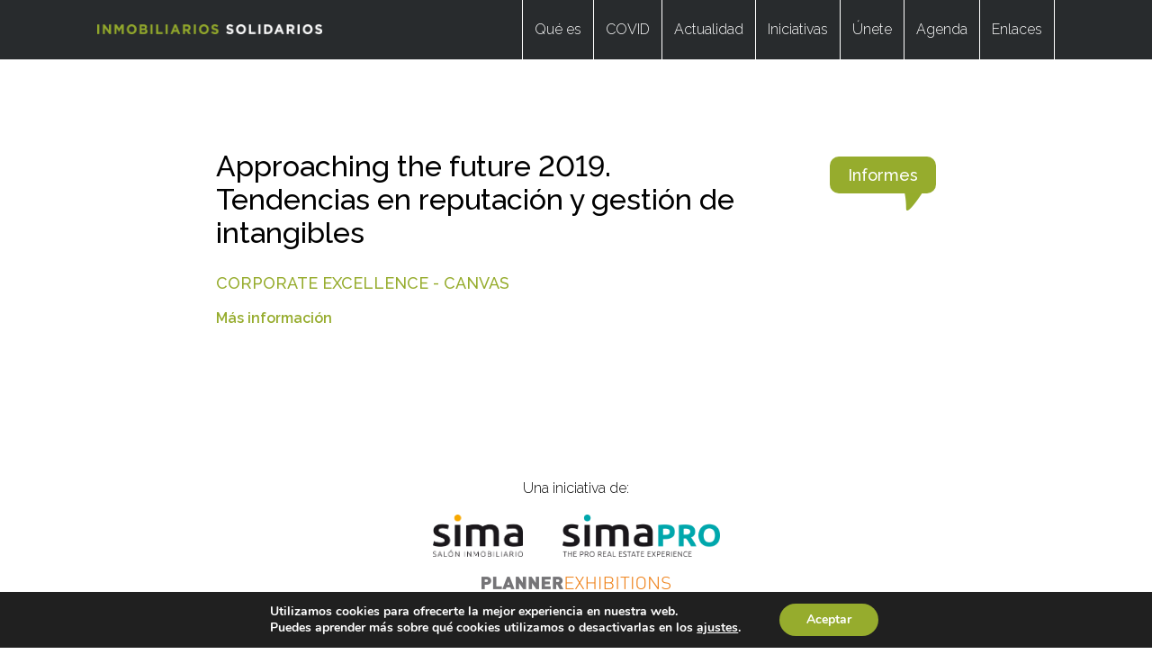

--- FILE ---
content_type: text/css
request_url: https://inmobiliarios-solidarios.com/wp-content/themes/solidarios/style.css?ver=20191204
body_size: 6810
content:
/*!
Theme Name: solidarios
Theme URI: http://underscores.me/
Author: Underscores.me
Author URI: http://underscores.me/
Description: Description
Version: 1.0.0
License: GNU General Public License v2 or later
License URI: LICENSE
Text Domain: solidarios
Tags: custom-background, custom-logo, custom-menu, featured-images, threaded-comments, translation-ready

This theme, like WordPress, is licensed under the GPL.
Use it to make something cool, have fun, and share what you've learned with others.

solidarios is based on Underscores https://underscores.me/, (C) 2012-2017 Automattic, Inc.
Underscores is distributed under the terms of the GNU GPL v2 or later.

Normalizing styles have been helped along thanks to the fine work of
Nicolas Gallagher and Jonathan Neal https://necolas.github.io/normalize.css/
*/

@import url(https://fonts.googleapis.com/css?family=Raleway:500,600,300);

/*General*/

body {
	font-family: 'Raleway', sans-serif;
	margin:0;
	-webkit-font-smoothing: antialiased;
	-moz-font-feature-settings:"lnum" 1;
	-moz-font-feature-settings:"lnum=1";
	-ms-font-feature-settings:"lnum" 1;
	-o-font-feature-settings:"lnum" 1;
	-webkit-font-feature-settings:"lnum" 1;
	font-feature-settings:"lnum" 1;
}
body.not-home {
	margin-top: 66px;
}
a {
	color: inherit;
	text-decoration: none;
}
a:active, a:focus {
	-moz-outline-style: none;
  border: none;
	outline: 0;
}
p, ul{
	font-size: 16px;
	line-height: 26px;
	font-weight: 300;
	margin: 26px 0;
}
ul {
	-webkit-padding-start:20px;
}
ul li ul {
	margin: 0;
}
li {
	font-weight: 300;
}
p a {
	font-weight: 600;
	color: #96ac2d;
	text-decoration: none;
}

h1 {
	font-size: 32px;
	line-height: 37px;
	font-weight: 500;
	margin: 0 0 37px 0;
}
h2 {
	font-size: 32px;
	line-height: 37px;
	font-weight: 500;
	margin: 0 0 37px 0;
}
h3 {
	font-size: 20px;
	font-weight: 500;
	line-height: 28px;
}
h4 {
	font-size: 18px;
	line-height: 28px;
	font-weight: 500;
	margin: 0;
	padding: 0;
}
.clear {
	clear: both;
}
figure {
	margin: 0;
	padding: 0;
}

/*GLOBAL*/
#masthead .site-branding div,
#masthead #site-navigation div,
#main article.page,
#main article.category,
.single #main article.proyectos,
.single #main article.post,
#colophon .footer-content,
#main section article .entry-content,
#main section.error-404,
#main.archive,
nav.nav-post-single {
	margin: auto;
	max-width: 800px;
}
/**/

#masthead .site-branding {
	background-color: #96ac2d;
}
#masthead .site-branding div {
	padding: 100px 0;
	text-align: center;
}
#masthead .site-branding div h1, #masthead .site-branding div p {
	margin: 0;
    padding: 0;
    font-size: 32px;
    line-height: 32px;
    font-weight: 600;
}
#masthead .site-branding div h1 img, #masthead .site-branding div p img {
	width: 80%;
	height: auto;
}
#masthead .site-branding div a {
	color: #ffffff;
	text-decoration: none;
}

#masthead #site-navigation {
	background-color: #495150;
}
#masthead .site-branding .menu-toggle {
	display: none;
	text-align: center;
	position: relative;
    background-image: url(images/menu-2x.png);
    background-size: 32px 32px;
    width: 32px;
    height: 32px;
    background-repeat: no-repeat;
    padding: 0;
    margin: 0 90%;
    margin-top: -45px;
	background-color: transparent;
    text-indent: -5000px;
    border: none;
}

#masthead #site-navigation div ul {
	font-size: 16px;
	line-height: 16px;
	font-weight: 500;
	margin: 0;
	padding: 0;

	display: -webkit-box;
    display: -moz-box;
    display: -ms-flexbox;
    display: -webkit-flex;
    display: flex;
    -webkit-flex-flow: row wrap;
    flex-flow: row wrap;
    justify-content: center;
}
#masthead #site-navigation div ul li {
	display: inline-block;
	border-left: 1px solid #ffffff;
}
#masthead #site-navigation div ul li:last-child {
	border-right: 1px solid #ffffff;
}
#masthead #site-navigation div ul li a {
	text-decoration: none;
	color: #ffffff;
	padding: 50px 23px;
	/*padding: 50px 25px;*/
    display: block;
}

#second-masthead {
	background-color: #282b2d;
	width: 100%;
	position: fixed;
	top:0;
	z-index: 9;
}
.second-masthead-wrap {
	max-width: 1064px;
	margin: auto;
	padding: 0 30px;
}

.second-masthead-wrap .site-branding div h1, .second-masthead-wrap .site-branding div p {
	margin: 0;
	padding: 0;
	font-size: 21px;
	line-height: 21px;
	font-weight: 600;
	margin-top: 20px
}
.second-masthead-wrap  .site-branding div {
	float: left;

}
.second-masthead-wrap  .site-branding div a {
	color: #ffffff;
	text-decoration: none;
}
.second-masthead-wrap #site-navigation .menu-toggle {
	display: none;
	float: right;
	text-align: center;
    background-image: url(images/menu-2x.png);
    background-size: 32px 32px;
    width: 32px;
    height: 32px;
    background-repeat: no-repeat;
    padding: 0;
    margin: 17px 0;
	background-color: transparent;
    text-indent: -5000px;
    border: none;
}


.second-masthead-wrap #site-navigation div ul {
	font-size: 16px;
	line-height: 16px;
	font-weight: 500;
	margin: 0;
	padding: 0;

	display: -webkit-box;
    display: -moz-box;
    display: -ms-flexbox;
    display: -webkit-flex;
    display: flex;
    -webkit-flex-flow: row wrap;
    flex-flow: row wrap;
    justify-content: flex-end;
}
.second-masthead-wrap #site-navigation div ul li {
	display: inline-block;
	border-left: 1px solid #ffffff;
}
.second-masthead-wrap #site-navigation div ul li:last-child {
	border-right: 1px solid #ffffff;
}
.second-masthead-wrap #site-navigation div ul li a {
	text-decoration: none;
	color: #ffffff;
	padding: 25px 13px;
	/*padding: 25px 15px;*/
    display: block;
}



.home #second-masthead {
	display: none;
	z-index: 99;
}
.not-home #masthead {
	display: none;
}
.home #masthead {
	display: block;
}
aside.sima-head, aside.sima-footer {
	text-align: center;
	display: block;

	padding: 20px 0;
}
aside h5 {
	font-size: 16px;
	line-height: 26px;
	font-weight: 300;
	margin: 0 0 16px 0;
	padding: 0;
}
aside.sima-footer {
	padding: 4%;
}
aside.sima-footer .footer-logos a {
	margin: 0 20px;
}
.content {
	width: 100%;
}

#main section article.alternate {
	background-color: #f2f4f6;

}
#main section article.aldeas {
	    background-color: #01a2f5;
			color: #ffffff;
}
#main section article.aldeas p {
	font-weight: 500;

}
#main section article.aldeas p:nth-child(3) {
	text-align: left;

}
#main section article.aldeas .logo-aldeas {
	float: right;
	margin: 0 0 30px 30px;
	max-width: 14%;
	min-width: 100px;
	position: relative;
}
#main section article.aldeas .logo-aldeas img {
	max-width: 100%;
	height: auto;
}
#main section article.aldeas p.boton {
	margin: 50px 0 0 0;
	font-size: 20px;
	line-height: 28px;
}
#main section article.aldeas p.boton a {
	text-align: center;
background-color: #ffffff;
padding: 20px;
border-radius: 10px;
color: #01a2f5;
cursor: pointer;
display: inline-block;
}

#main section article .entry-content {
	padding: 70px 0 50px 0;
}
#main section article .entry-content h2 {
	text-align: center;
}

#main article.page, .single #main article.proyectos, .single #main article.post, #main article.category
 {
	padding: 100px 0;
}
#main article h1, #main article p, #main header p {
	text-align: center;
}
#main article .left p {
	text-align: left;
}

#main article#post-41 h4 {
	text-align: center;
	margin-top: 28px;
}
#main article#post-41 ul {
	font-size: 15px;
	line-height: 26px;
	font-weight: 300;
	padding: 0;
	margin: 1.6em 0;
	text-transform: uppercase;
}
#main article#post-41 ul li {
	list-style-type: none;
	border-bottom: 1px dotted #a0a6ae;
	padding: 0;
	margin: 0;
	padding-bottom: 10px;
	margin-bottom: 10px
}
#main article#post-41 ul li .date {
	color: #96ac2d;
	font-weight: 600;
}
#main article ul.pestanas {
	    display: -webkit-box;
    display: -moz-box;
    display: -ms-flexbox;
    display: -webkit-flex;
    display: flex;
    -webkit-flex-flow: row wrap;
    flex-flow: row wrap;
    justify-content: space-between;
    padding:0;
    margin-bottom:40px;
}
#main article ul.pestanas li {
	text-align: center;
    background-color: #495150;
    padding: 20px;
    border-radius: 10px;
    color: #ffffff;
   flex: 1;
    list-style-type: none;
    font-size: 20px;
    line-height: 28px;
    font-weight: 500;
}
#main article ul.pestanas li.ui-state-active {
    background-color: #96ac2d;
    padding: 20px;
}

#main article ul.pestanas li a {
	display:block;
}
#main article ul.pestanas li:first-child {
	content:'';
	margin-right:10%;
}
#main article .otros, #main article .empresas {
	font-size: 16px;
    line-height: 26px;
    font-weight: 300;
   }
#main article .otros {
	display:none;
}
#main article .otros a, #main article .empresas a {
	text-transform:uppercase;
}
#main article footer {
	background-color: #f2f4f6;
	text-align: center;
	padding: 1em;
	margin: 60px 0;

}
#main article footer a {
	color: #e2001a;
}
#main.archive {
	padding: 100px 0;
}
#main.archive h1 {
	text-align: center;
}
#main.archive .proyectos-wrap {
	display: -webkit-box;
    display: -moz-box;
    display: -ms-flexbox;
    display: -webkit-flex;
    display: flex;
    -webkit-flex-flow: row wrap;
    flex-flow: row wrap;
    justify-content: space-between;
}
#main.archive .proyectos-wrap:after {
	content: "";
	width: 26%;
}
#main.archive .proyectos-wrap article {
    width: 26%;
    vertical-align: top;
	text-align: left!important;
	margin-bottom: 80px;
}
#main.archive .proyectos-wrap article h2, #main.archive .proyectos-wrap article h3 {
	font-size: 20px;
	line-height: 28px;
	font-weight: 500;
	margin: 0 0 12px 0;
}
#main.archive .proyectos-wrap article h3 {
	text-transform: uppercase;
	color: #96ac2d;
}
#main.archive .proyectos-wrap .ficha-imagen {
	width: 100%;
    padding-top: 100%;
	position: relative;
	background-position: center;
	background-size: cover;
	background-repeat: no-repeat;
	border-radius: 200px;
	margin-bottom: 20px;
	overflow: hidden;
    text-indent: -5000px;
}
#main.archive .proyectos-wrap .ficha-imagen a {
	display: block;
    width: 100%;
    height: 145px;
    margin-top: -100%;
}
#main.archive .proyectos-wrap article p {
	margin: 0;
	padding: 0;
	text-align: left!important;
}
#colophon {
    background-color: #495150;
}
#colophon .site-info, #colophon .site-links {
	font-size: 13px;
	line-height:19px;
	color: #ffffff;
}
#colophon .site-links {
	text-align:right;
	flex:1;
}
#colophon .site-info {
	margin: 0 10px 0 0;
}

#colophon .site-links ul {
	margin:0;
	padding:0;
	 font-weight: 400;

		    line-height:18px;

}
#colophon .site-links ul li {
	    display: inline-block;
	    font-size: 13px;
	    line-height:18px;
}
#colophon .site-links ul li:before {
	content:'';
	margin:0 10px;
}
#colophon .site-links ul li:first-child:before {
	content:'';
	margin:0;
}
#colophon .footer-content {
	    display: -webkit-box;
    display: -moz-box;
    display: -ms-flexbox;
    display: -webkit-flex;
    display: flex;
    -webkit-flex-flow: row wrap;
    flex-flow: row wrap;
    justify-content: space-between;
    padding:26px 0;
   }

/**/
.proyectos-filtro {
	margin-bottom: 60px;
}
form#archive_filter {
	display: -webkit-box;
    display: -moz-box;
    display: -ms-flexbox;
    display: -webkit-flex;
    display: flex;
    -webkit-flex-flow: row wrap;
    flex-flow: row wrap;
    justify-content: space-between;
}
.dropdown {
  position: relative;
  overflow: hidden;
  height: 28px;
  width: 30%; /*150px;*/
  background: #f2f2f2;
  border: 1px solid;
  border-color: white #f7f7f7 #f5f5f5;
  border-radius: 12px;

}
.dropdown:before, .dropdown:after {
  content: '';
  position: absolute;
  z-index: 2;
  top: 9px;
  right: 10px;
  width: 0;
  height: 0;
  border: 4px dashed;
  border-color: #888 transparent;
  pointer-events: none;
}
.dropdown:before {
  border-bottom-style: solid;
  border-top: none;
}
.dropdown:after {
  margin-top: 7px;
  border-top-style: solid;
  border-bottom: none;
}

.dropdown-select {
  position: relative;
  width: 92%;
  margin: 0;
  padding: 6px 8px 6px 10px;
  height: 28px;
  line-height: 15px;
  font-size: 15px;
  color: #62717a;
  text-shadow: 0 1px white;
  /* Fallback for IE 8 */
  background: #f2f2f2;
  /* "transparent" doesn't work with Opera */
  background: rgba(0, 0, 0, 0) !important;
  border: 0;
  border-radius: 0;
  -webkit-appearance: none;
	-moz-appearance: none;
}
.dropdown-select:focus {
  z-index: 3;
  width: 100%;
  color: #394349;
  outline: 2px solid #49aff2;
  outline: 2px solid -webkit-focus-ring-color;
  outline-offset: -2px;
}
.dropdown-select > option {
  margin: 3px;
  padding: 6px 8px;
  text-shadow: none;
  background: #f2f2f2;
  border-radius: 3px;
  cursor: pointer;
}

/* Fix for IE 8 putting the arrows behind the select element. */
.lt-ie9 .dropdown {
  z-index: 1;
}
.lt-ie9 .dropdown-select {
  z-index: -1;
}
.lt-ie9 .dropdown-select:focus {
  z-index: 3;
}

/* Dirty fix for Firefox adding padding where it shouldn't. */
@-moz-document url-prefix() {
  .dropdown-select {
    padding-left: 6px;
  }
}
input:focus, select:focus, textarea:focus, form:focus, button:focus {
	outline:0!important;
}

/*404*/
.error404 #content {

}
.error404 main {
	padding: 100px 0;
	height: 40vh;
}
#main section.error-404 h1, #main section.error-404 p {
	text-align: center;
}
/*Single*/
section.blog-news article {
	    display: -webkit-box;
    display: -moz-box;
    display: -ms-flexbox;
    display: -webkit-flex;
    display: flex;
    -webkit-flex-flow: row wrap;
    flex-flow: row wrap;
    justify-content: space-between;
	border-top: 1px dotted #a0a6ae;
	    padding: 30px 0;
}
section.blog-news article h2 {
	font-size: 20px;
    line-height: 28px;
	margin-bottom: 10px;
	color: #6c9398;
}
section.blog-news article h4 {
	color: #a0a6ae;
	margin: 0;
}
section.blog-news article p {
	text-align: left!important;
	margin: 0;
}
section.blog-news article .news-section-wrap {
	    flex: 1;
}
section.blog-news article .news-section-image-wrap {
    width: 210px;
        margin-right: 3em;
}
.news-section-image {
	 padding-top: 80%;
	position: relative;
   width: 100%;
	background-size: cover;
    background-position: center;
    background-repeat: no-repeat;
	margin-bottom: 36px;
	text-indent: -5000px;
}
section.blog-news article .news-section-image {
	margin: 0;
}
.news-section-image a {
	display: block;
    width: 100%;
    height: 200px;
    margin-top: -100%;
}
.single #main article.post h4 {
	margin: 24px 0 12px 0;
	color:#a0a6ae;
}
article.post header.entry-header {
	    display: -webkit-box;
    display: -moz-box;
    display: -ms-flexbox;
    display: -webkit-flex;
    display: flex;
    -webkit-flex-flow: row wrap;
    flex-flow: row wrap;
    justify-content: space-between;
}
.news-category {
	    padding-top: 20px;
	width:auto;
    margin-left: 70px;
    font-size:18px;
        height: 18px;
    line-height: 18px;
   background-image: url(images/bajo-bocadillo-20.png);
   background-repeat: no-repeat;
    background-position: bottom right 15px;
    background-size: 20px;
        padding-bottom: 30px;
        text-align:right;
}
.news-category a {
    padding:10px 20px;
    background-color:#96ac2d;
    border-radius:10px;
    color:#ffffff;
    font-weight:500;
}
section.blog-news header.news-category-head {
	display: -webkit-box;
    display: -moz-box;
    display: -ms-flexbox;
    display: -webkit-flex;
    display: flex;
    -webkit-flex-flow: row wrap;
    flex-flow: row wrap;
    justify-content: space-between;
    padding: 30px 0
}
section.blog-news header.news-category-head:after {
	content: "";
	width: 26%;
}
section.blog-news header.news-category-head .news-category  {
	margin:0;
}
article.post h1 {
	flex:1;
}
/*Single Proyectos*/
.single #main article.proyectos h1, .single #main article.post h1 {
	text-align: left;
	margin: 0;
}
.single #main article.proyectos h2 {
	color:#96ac2d;
	text-transform: uppercase;
	margin-top: 18px;
}
.single #main article.proyectos h4 {
	margin: 24px 0 12px 0;
}
.single #main article.proyectos p, .single #main article.proyectos ul,
.single #main article.post p, .single #main article.post ul{
	text-align: left;
	margin: 12px 0;
}
.single #main article.proyectos ul ul, .single #main article.post ul ul {
	margin: 0;

}
.news-post-featured-image img {
	max-width: 100%;
	height: auto;
}
.single #main article.proyectos .entry-content {
	display: -webkit-box;
    display: -moz-box;
    display: -ms-flexbox;
    display: -webkit-flex;
    display: flex;
    -webkit-flex-flow: row wrap;
    flex-flow: row wrap;
    justify-content: space-between;
}

.single #main article.proyectos .entry-content .single-descripcion {
	flex: 1;
}
.single #main article.proyectos .entry-content .single-contacto {
	width: 210px;
	margin-left: 70px;
}
.single #main article.proyectos .entry-content .single-contacto .logo-ficha-wrap {
	margin-top: 24px;
	padding: 20px;
	border: solid 1px #000000;
	text-align: center;

}
.single #main article.proyectos .entry-content .single-contacto .logo-ficha {
	padding-top: 70%;
    background-size: contain;
    background-repeat: no-repeat;
    background-position: center;
    text-indent: -5000px;
}
.single #main article.proyectos .entry-content .single-contacto ul.dato-contacto {
	padding: 0;
	list-style: none;
}
.single #main article.proyectos .entry-content .single-contacto ul.dato-contacto li {
	word-break: break-all;
}
.single #main article.proyectos .entry-content .single-contacto ul.dato-contacto a {
	    color: #96ac2d;
}
nav.nav-post-single {
	font-size: 20px;
    line-height: 26px;
    padding-bottom: 50px;
	display: -webkit-box;
    display: -moz-box;
    display: -ms-flexbox;
    display: -webkit-flex;
    display: flex;
    -webkit-flex-flow: row wrap;
    flex-flow: row wrap;
    justify-content: space-between;
}
nav.nav-post-single .nav-post-single-wrap {
	flex:1;
	background-color: #96ac2d;
}
nav.nav-post-single .nav-post-single-wrap.next {
	border-left: solid 2px #fff;
	text-align:right;
	background-color:#282b2d;
}
nav.nav-post-single .nav-post-single-content {
    display: block;
    padding: 20px;
    width: 100%;
    box-sizing: border-box;
  }
  nav.nav-post-single .nav-post-single-content a {
  	color:#fff;
  	display:block;
  }
.video {
	display: block;
    width: 100%;
	margin: 2em 0;
}
article#post-37 .entry-content .flex-col {
	display: -webkit-box;
    display: -moz-box;
    display: -ms-flexbox;
    display: -webkit-flex;
    display: flex;
    -webkit-flex-flow: row wrap;
    flex-flow: row wrap;
    justify-content: space-between;
}
article#post-37 .entry-content h2 {
	width: 100%;
}
article#post-37 .entry-content h3 {
	text-align:center;
	color:#96ac2d;
	cursor:pointer;
}
article#post-37 .entry-content .form-text {
	width: 45%;
}
article#post-37 .entry-content .form-text h3 {
	text-align: center;
	background-color: #96ac2d;
	padding: 20px;
	border-radius: 10px;
	color: #ffffff;
	cursor: pointer;
}
article#post-37 .entry-content .form-text h3 a {
	color: #ffffff;
}
article#post-411 .entry-content h3 {
	/*text-align:center !important;*/

}

.form-result  {
	display: block;
	font-size: 16px;
    line-height: 26px;
    font-weight: 300;
	padding: 10px;
}
.form-result.error {
	background-color: #ffb2b2;
	border-left: 3px solid #ff0000;
}
.form-result.ok {
	background-color: #d1ecd4;
	border-left: 3px solid #46b450;
}

form.formulario-contacto {
	display: none;
	margin-bottom: 30px;
}
body.page form.formulario-contacto {
	display:block;
}
form.formulario-contacto input#meta {
	display: none;
}
form.formulario-contacto input[type="text"], form.formulario-contacto input[type="email"] {
    display: block;
    width: 100%;
    border: none;
	border-radius: 12px;
    color: #000000;
    background-color: #f2f4f6;
    height: 32px;
    font-size: 16px;
    margin: 30px 0 10px 0;
    padding: 0 9px;
    -moz-box-sizing: border-box;
    -webkit-box-sizing: border-box;
    -ms-box-sizing: border-box;
    -obox-sizing: border-box;
    box-sizing: border-box;
}
body.home form.formulario-contacto input[type="text"], body.home form.formulario-contacto input[type="email"] {
    /*background-color: #ffffff;*/
}

form.formulario-contacto input.error {
	background-color: #ffb2b2;
}
form.formulario-contacto label.error {
	color:#ff0000;
	font-size: 16px;
	font-weight: 300;
	    margin-right: 10px;
}
form.formulario-contacto button {
    border: none;
    color: #FFFFFF;
    font-weight: 400;
    cursor: pointer;
	font-family: 'Raleway', sans-serif;
    font-size: 16px;
    line-height: 18px;
    border-radius: 12px;
    background-color: #96ac2d;
    -webkit-appearance: none;
    -moz-appearance: none;
    -ms-appearance: none;
    -o-appearance: none;
    padding: 16px 100px;
	text-transform: uppercase;
}
form.formulario-contacto button.disable {
	background-color: #b3b3b3;
	pointer-events: none;
	cursor: default;
}
form.formulario-contacto p {
	text-align: left!important;
}
/*Page numbers*/
.page-numbers {
	background-color: #96ac2d;
	padding: 2px;
	border: 1px solid #96ac2d;
	color: #ffffff;
	display: inline-block;
    min-width: 26px;
    text-align: center;
	margin-right: 0.5em;
	font-size: 14px;
    line-height: 26px;
}
a.page-numbers {
	background-color: #ffffff;
	border: 1px solid #000000;
	color: #000000;
}
.page-numbers.dots {
	background-color: #ffffff;
	padding: 5px;
	border: 1px solid #ffffff;
	color: #000000;
}
.prev.page-numbers,.next.page-numbers {
	display: none;
}

/*Galeria*/

.slick-list {
	overflow: hidden;
}
.slick-slider {
    margin: 40px 0 10px 0 !important;
	position: relative;
}
.slick-prev, .slick-next {
	position: absolute;
	display: block;
	height: 44px;
	width: 28px;
	line-height: 0;
	font-size: 0;
	cursor: pointer;
	background-color:transparent;
	color: transparent;
	top: 50%;
	padding: 0;
	border: none;
	outline: none;
	background-image: url(images/arrow.png);
	background-repeat: no-repeat;
	border-radius: 0;
	background-size: 56px 88px;
}
.slick-prev {
	left: -28px;
	z-index: 2;
}
.slick-next {
	right: -28px;
	background-position: -28px 0;
}
.news-image {
	 padding-top: 56.25%;
	position: relative;
   width: 100%;
	background-size: cover;
    background-position: center;
    background-repeat: no-repeat;
	margin-bottom: 36px;
	text-indent: -5000px;
}
.news-image a {
	display: block;
    width: 100%;
    height: 150px;
    margin-top: -150px;
}

.crsl-main img {
	max-width:100%;
	height: auto;
}
.crsl-item.slick-slide {
	float: left;
}
.crsl-item.slick-slide .crsl-main {
	margin: 20px;
	padding: 45px;
	height: 510px;
	overflow: hidden;
	background-color: #f2f4f6;
	color: #000000;
	position: relative;

}
.crsl-wrap .crsl-item.slick-slide .crsl-main:after {
	content: "";
	width: 100%;
	position: absolute;
	left: 0;
	bottom: 0;
	height: 100px;
/* Permalink - use to edit and share this gradient: http://colorzilla.com/gradient-editor/#f2f4f6+0,f2f4f6+100&0+0,1+50 */
background: -moz-linear-gradient(top, rgba(242,244,246,0) 0%, rgba(242,244,246,1) 50%, rgba(242,244,246,1) 100%); /* FF3.6-15 */
background: -webkit-linear-gradient(top, rgba(242,244,246,0) 0%,rgba(242,244,246,1) 50%,rgba(242,244,246,1) 100%); /* Chrome10-25,Safari5.1-6 */
background: linear-gradient(to bottom, rgba(242,244,246,0) 0%,rgba(242,244,246,1) 50%,rgba(242,244,246,1) 100%); /* W3C, IE10+, FF16+, Chrome26+, Opera12+, Safari7+ */
filter: progid:DXImageTransform.Microsoft.gradient( startColorstr='#00f2f4f6', endColorstr='#f2f4f6',GradientType=0 ); /* IE6-9 */
}
.crsl-item.slick-slide .crsl-main h3, .crsl-item.slick-slide .crsl-main h4 {
	text-align: left;
	color: #6c9398;
	font-size: 20px;
	line-height: 28px;
	font-weight: 500;
	margin: 0 0 12px 0;
	padding: 0;
}
h4  .empresa {
	color:#96ac2d;
}
.crsl-item.slick-slide .crsl-main h4 {
	color:#a0a6ae;
}
.crsl-item.slick-slide .crsl-main p {
	text-align: left!important;
	margin: 0;
	padding: 0;
}
.crsl-item.slick-slide .crsl-main  ul {
	display: block;
    list-style-type: none;
    margin: 35px 0 0 0;
	padding: 0;
	font-size: 13px;
	line-height: 26px;
}
.crsl-item.slick-slide .crsl-main  ul li:before {
	content: "-•-";
	color: transparent;
	font-weight: 500;
    background-image: url(images/bull.png);
    background-size: 6px 6px;
    background-repeat: no-repeat;
	background-position: 0 5px;
}
.crsl-proyectos-wrap {
	margin-bottom: 70px!important;
}
.crsl-proyectos-wrap .crsl-item.slick-slide .crsl-main {
    margin: 0;
    padding: 0;
    height: auto;
}
.crsl-proyectos-wrap .crsl-item.slick-slide .crsl-main .news-image {
	    padding-top: 56.25%;
	margin-bottom: 0;
}
.crsl-proyectos-wrap .slick-prev {
	left: -48px;
}
.crsl-proyectos-wrap .slick-next {
	right: -48px;
}



.slick-dots {
	font-size: 13px;
	line-height: 26px;
	text-transform: uppercase;
}
ul.slick-dots  {
	display: block;
    list-style-type: none;
    margin: 0;
    padding: 0;
	text-align: center;
}
ul.slick-dots li  {
	display: inline-block;
    font-size: 13px;
    line-height: 26px;
    margin: 0 6px;
}
.cop .entry-content {
	padding-bottom: 0!important;
}
.home-banner img {
	width: 100%;
}

@media screen and (max-width: 980px)  {
	#masthead .site-title .menu-toggle {
		 	display: block;
	}
	.second-masthead-wrap #site-navigation .menu-toggle {
    	display: block;
	}

	.second-masthead-wrap #site-navigation div {
		display: none;
		clear: both;
		padding-bottom: 30px;
	}
	#masthead #site-navigation div ul, .second-masthead-wrap #site-navigation div ul {
		display: block;
	}
	#masthead #site-navigation div ul li, .second-masthead-wrap #site-navigation div ul li {
    display: block;
    border-bottom: 1px solid #ffffff;
		border-left: none;
		text-align: center;

	}
	#masthead #site-navigation div ul li:last-child, .second-masthead-wrap #site-navigation div ul li:last-child {
    	border-right: none;
	}
	#masthead #site-navigation div ul li a {
  	  padding: 25px 15px;
}
		#masthead .site-branding div h1 img, #masthead .site-branding div p img {
    width: 90%;
	}
}
@media screen and (max-width: 900px)  {
	.crsl-proyectos-wrap .slick-prev {
		left: 0px;
	}
	.crsl-proyectos-wrap .slick-next {
		right: 0px;
	}

}


@media screen and (max-width: 850px)  {

	#main article.page,
	.single #main article.proyectos,
	#main section article .entry-content,
	#main section.error-404,
	.single #main article.post,
	#main.archive,
	#main article.category {
		padding: 60px 4% 34px 4%

	}
	.home #site-navigation div {
		padding: 4%;
	}
	#colophon .footer-content {
		padding: 4%;
	}
	#site-navigation .menu-toggle {
		display: block;
	}
	#site-navigation div {
		display: none;
	}
	#colophon .site-links {
    width: 100%;
    flex: auto;
    text-align: left;
}

}
@media screen and (max-width: 600px)  {
	aside.sima-head {
		padding: 4%;
	}
	.second-masthead-wrap {
		padding: 0 4%;
	}
	#masthead .site-branding div {
		padding: 8% 4%;
		text-align: center;
	}
		#masthead .site-branding div h1 img, #masthead .site-branding div p img {
    width: 80%;
	}
	.second-masthead-wrap #site-navigation .menu-toggle {
    background-size: 26px 26px;
    width: 26px;
    height: 26px;
    margin: 17px 0;
	}
	#masthead .site-branding .menu-toggle {
		margin: 0px 92%;
		margin-top: -28px;
		background-size: 26px 26px;
	    width: 26px;
	    height: 26px;
	}
	#main.archive .proyectos-wrap article {
 	   width: 40%;
	}

	article#post-37 .entry-content .form-text {
		width: 100%;
	}
	.single #main article.proyectos .entry-content {
		display: block;
	}
	.single #main article.proyectos .entry-content .single-contacto {
		width: 100%;
		margin-left: 0;
	}
	.single #main article.proyectos .entry-content .single-descripcion {
		width: 100%;
	}
	section.blog-news article .news-section-image-wrap {
    width: 100%;
    margin-right: 0;
	}
	.news-section-image {
		padding-top: 56.25%;
	}
	section.blog-news article .news-section-image {
	margin-bottom: 30px;
}
	.slick-prev {
		left: -8px;
	}
	.slick-next {
		right: -9px;
	}
	.news-category {
	width:100%;
    margin-left: 0;
    background-position: bottom left 15px;
        text-align:left;
}
	header.news-category-head .news-category {
		width:auto;
	}
	#colophon .site-info, #colophon .site-links {
    padding: 0 0;
    }
		#colophon .footer-content {
		padding: 4%;
	}

}
@media screen and (max-width: 400px)  {
	.second-masthead-wrap .site-branding div {
				max-width: 90%;

	}
	.second-masthead-wrap .site-branding div h1, .second-masthead-wrap .site-branding div p {
		margin-top: 18px;
	}
	.second-masthead-wrap .site-branding div a img {
		max-width: 100%;
	}
	#main.archive .proyectos-wrap article {
    width: 100%;
}
	#main.archive .proyectos-wrap .ficha-imagen {
		  width: 208px;
			padding-top: 208px;
	}
}

article.post-1993 {
	max-width: 100%!important;
}
article.post-1993 header, article.post-1993 section {
	margin: auto;
	max-width: 800px;
}
.post-1993 h1 {
	text-align: left!important;
	text-transform: uppercase;
	color:#96ac2d;
}
.post-1993 h3 {
	text-transform: uppercase;
	color:#939897;
	font-size: 22px;
	line-height: 26px;
	margin-top: 0;
}


.video-container {
	position:relative;
	padding-bottom:56.25%;
	padding-top:30px;
	height:0;
	overflow:hidden;
}

.video-container iframe, .video-container object, .video-container embed {
	position:absolute;
	top:0;
	left:0;
	width:100%;
	height:100%;
}
.progress {
    height: 30px;
    margin-bottom: 50px;
    overflow: hidden;
    background-color: #eaeed4;
    border-radius: 4px;
    -webkit-box-shadow: inset 0 1px 2px rgba(0,0,0,.1);
    box-shadow: inset 0 1px 2px rgba(0,0,0,.1);
}
.progress-bar {
    float: left;
    width: 0;
    height: 100%;
    font-size: 12px;
    line-height: 20px;
    color: #fff;
    text-align: center;
    background-color: #96ac2d;
    -webkit-box-shadow: inset 0 -1px 0 rgba(0,0,0,.15);
    box-shadow: inset 0 -1px 0 rgba(0,0,0,.15);
    -webkit-transition: width 3s ease;
    -o-transition: width 3s ease;
    transition: width 3s ease;
}
.sr-only {
    position: absolute;
    width: 1px;
    height: 1px;
    padding: 0;
    margin: -1px;
    overflow: hidden;
    clip: rect(0,0,0,0);
    border: 0;
}

.post-1993 p {
	text-align: left!important;
}

.post-1993 section#presentacion, .post-1993 section#ficha  {
	display: flex;
	position: relative;
}
.post-1993 section#presentacion aside#main, .post-1993 section#ficha aside#ficha-main {
	flex: 1;
}
.post-1993 section#presentacion aside#main p:first-child {
	margin-top: 0;
}
.post-1993 section#presentacion aside#ficha {
	flex: 0 270px;
	margin-left: 50px;
	background-color: #282b2d;
	padding: 30px;
	border-radius: 10px;
	box-sizing: border-box;
	color:#ffffff;
	position: relative;
}
.post-1993 section#presentacion aside#ficha img {
	max-width: 100%;
	height: auto;
	margin-bottom: 30px;
}
.post-1993 section#ficha aside#ficha-side {
	flex: 0 30%;
	margin-left: 50px;
	position: relative;
}
.post-1993 section#ficha aside#ficha-side div {
	max-width: 100%
}
.post-1993 section#ficha aside#ficha-side div img {
	max-width: 100%;
	height: auto;
}


.post-1993 section#presentacion aside#ficha h3 {
	color:#96ac2d;
	font-size: 35px;
	line-height: 35px;
	margin: 0;
}
.post-1993 section#presentacion aside#ficha p:nth-child(3) {
	margin-top: 0;
}
.post-1993 section#presentacion aside#ficha p strong {
	font-size: 22px;
	white-space: nowrap;
}
.post-1993 section#presentacion a {
	position: absolute;
    bottom: 30px;
    width: calc(100% - 60px);
}
.post-1993 section#presentacion .boton {
	display: inline-block;;
	text-align: center;
background-color: #96ac2d;
padding: 20px;
border-radius: 10px;
color: #ffffff;
cursor: pointer;
font-size: 22px;
line-height: 23px;
width: 100%;
box-sizing: border-box;
}
.post-1993 section#images, .post-1993 section#aportar {
	background-color: #f2f4f6;
	max-width: 100%;
	padding: 80px 0;
	margin: 80px 0;
}
.post-1993 section#images aside, .post-1993 section#aportar aside {
	max-width: 800px;
	margin: auto;
}
.post-1993 section#ficha ul {
	padding: 0;
}
.post-1993 section#ficha ul li {
	list-style: none;
	clear: both;
	padding-bottom: 15px;
}
.post-1993 section#ficha ul li .cantidad {
	float: right;
	margin-left: 20px;
}
.post-1993 section#aportar .more-info {
	padding: 30px;
border-radius: 10px;
background-color: #ffffff;
display: none;
margin-top: 50px;
}
.post-1993 section#aportar .more-info p:first-child {
	margin-top:0;
}
.post-1993 section#aportar .more-info p:last-child {
	margin-bottom:0;
}
.post-1993 section#aportar .boton {
	text-align: center;
background-color: #96ac2d;
padding: 20px;
border-radius: 10px;
color: #ffffff;
cursor: pointer;
font-size: 22px;
line-height: 23px;
width: 100%;
margin: 30px 0;
-webkit-transition: background-color .6s ease;
-o-transition: background-color .6s ease;
transition: background-color .6s ease;
}
.post-1993 section#aportar .boton.active {
	background-color: #282b2d;
	cursor: auto;
}
.galeria-main {
	display: flex;
flex-wrap: wrap;
 justify-content: space-between;
}
.galeria-main:after {
	content: "";
	margin-bottom: 5%;
	width: 30%;
  display: block;
}
.galeria-main div  {
	width: 30%;
	margin-bottom: 5%;
}
.galeria-main div img {
	max-width: 100%;
	height: auto;
}


@media screen and (max-width: 850px) {
	article.post-1993 {
		max-width: 100%!important;
		padding: 0!important;
	}
	article.post-1993 header, article.post-1993 section#presentacion {
		margin: auto;
		max-width: 800px;
		padding: 0 4% 0 4%;
	}
	article.post-1993 section {
		margin: auto;
		max-width: 800px;
		padding: 60px 4% 0 4%;
	}
	.post-1993 section#images, .post-1993 section#aportar {
		padding: 60px 4%;
		margin: 60px 0 0 0;
	}


}
@media screen and (max-width: 700px) {
	article.post-1993 section#presentacion, 	article.post-1993 section#ficha {
		display: block;
	}
	.post-1993 section#presentacion aside#ficha {
		padding: 30;
		margin: 30px 0 0 0;
	}
	.post-1993 section#presentacion aside#ficha a {
		position: relative;
		bottom: auto;
	}
	.post-1993 section#ficha aside#ficha-side {
    margin-left: 0px;
}
.post-1993 section#ficha aside#ficha-side div img {
	width: 100%
}
		.post-1993 section#presentacion aside#ficha p:last-child {
			margin-bottom: 0;
		}
		.galeria-main div  {
			width: 46%;
			margin-bottom: 8%;
		}
}



/*Especial*/
.landingpage {
height: 100vh;
background-color: rgba(0, 0, 0, 0.6);
position: fixed;
width: 100%;
z-index: 999;
top: 0;
left:0;
display: none;
}
.landing-wrap {
	background-color: #ffffff;
    padding: 70px 20px;
    box-sizing: border-box;
    position: relative;
    max-width: 600px;
    top: 50%;
    left: 50%;
    transform: translate(-50%, -50%);
    text-align: center;
}
.landing-wrap h2 {

    margin: 0 0 25px 0;
}
.landing-wrap.cop {
	max-width: 960px;
	padding: 0;

}
.landing-wrap.cop .content-wrap img {
	width: 100%;
	display: block;
}
.landing-close {
	position: absolute;
top: 10px;
right: 10px;
cursor: pointer;

}
.lema {
	display: inline-block;
    padding: 10px 15px;
    font-size: 20px;
    line-height: 24px;
    text-align: center;
}
.icon {
	display: inline-block;
    padding: 40px 15px 10px 15px;
    vertical-align: top;
}
.boton {
	margin-top: 45px;
}
.boton a {
	font-size: 16px;
    background-color: #96ac2d;
    padding: 15px 20px;
    border-radius: 15px;
    text-transform: uppercase;
    font-weight: 600;
    color: white;
    border: solid 2px #fff;
}
.landingpagesimapro {
	height: 100vh;
	background-color: #e85948;
	position: fixed;
	width: 100%;
	z-index: 999;
	top: 0;
	display: flex;
	cursor: pointer;
	display: none;
}
.landingpagesimapro div.inner {
	flex: 50%;
height: 100%;
display: flex;
align-items: center;
color:#ffffff;
}
.landingpagesimapro div.inner h2 {
	font-size: 18px;
	line-height: 25px;
	font-weight: 500;
	text-transform: uppercase;
	color:#f4a28d;
}
.landingpagesimapro div.inner.simapro h2 {
	color:#8b9294;

}
.landingpagesimapro div.inner h3 {
	font-size: 18px;
	line-height: 25px;
	font-weight: 500;
}
.landingpagesimapro div.inner.simapro h3 {
/*padding-bottom: 25px;*/
}

.landingpagesimapro div.inner.simapro {
	background-color: #3e4a4e;
}
.landingpagesimapro div.inner .landing-main {
	width: 165px;
	margin: auto;

}
@media screen and (max-width: 570px)  {
	.landingpagesimapro {
    display: block;
	}
	.landingpagesimapro {
    height: 50vh;
		min-height: 240px;
	}
	.landingpagesimapro div.inner .landing-main .logo img{
		max-width: 120px;
	}
	.landingpagesimapro div.inner .landing-main h2 {
		margin: .5em 0 .2em 0;
	}
	.landingpagesimapro div.inner .landing-main h3 {
		margin: 0;
		padding: 0;
	}
	#content-single-exhibitor article #single-exhibitor-logo {
		float: none;
		margin-bottom: 20px;
	}
}
@media screen and (max-width: 420px)  {
#index-content #sima-banner, #offer-content #sima-banner, section #sima-banner, #single-content #sima-banner {
	display: none;
}
	.landingpage img {
		max-width: 100%;
	}
	.landing-wrap {
    left: 45%;
		top: 45%;
    margin: 5%;
		padding: 50px 5% 60px 5%;
	}
	.lema {
		text-align: center;
	}
	.lema p {
	}
	.icon {
		display: inline-block;
		padding: 0 0 15px 0;
	    vertical-align: top;
	}
	.landing-close {
    position: absolute;
    top: -32px;
    right: 0;
    cursor: pointer;
}
}
@media screen and (max-width: 320px)  {
	.icon {
		padding: 0;
	}
	.landing-wrap {
		padding: 30px 5% 40px 5%;
	}
	.lema p {
		margin:10px 0;
	}
}


.pro-logos-content {
    display: -webkit-box;
    display: -moz-box;
    display: -ms-flexbox;
    display: -webkit-flex;
    display: flex;
		flex-wrap: wrap;
		  -webkit-flex-wrap: wrap;
    justify-content: center;
}

.pro-logos-content .pro-logo-wrap {
	width: auto;
	margin: 0 2% 2% 0;
}
.expo-logo {
	width: 180px;
	height: 100px;
    align-items: center;
    justify-content: center;
	padding: 10px;
box-sizing: border-box;
line-height: 0;
-webkit-box-shadow: 10px 10px 20px 0px rgba(0,0,0,0.3);
-moz-box-shadow: 10px 10px 20px 0px rgba(0,0,0,0.3);
box-shadow: 10px 10px 20px 0px rgba(0,0,0,0.3);
}
.expo-logo img {
	height: 100%;
	    width: 100%;
	    object-fit: contain;
}

#moove_gdpr_cookie_modal .moove-gdpr-modal-content .moove-gdpr-modal-left-content .moove-gdpr-branding-cnt {
	display: none!important;
}
#moove_gdpr_cookie_modal .moove-gdpr-modal-content .moove-gdpr-company-logo-holder img {
	height: auto;
}


--- FILE ---
content_type: text/javascript
request_url: https://inmobiliarios-solidarios.com/wp-content/themes/solidarios/js/customizer.js?ver=20181031
body_size: 743
content:
/**
 * File customizer.js.
 *
 * Theme Customizer enhancements for a better user experience.
 *
 * Contains handlers to make Theme Customizer preview reload changes asynchronously.
 */

(function($) {
	$('#post-37 h3').on('click', function() {
		$('#post-37 form').slideDown();
		$('html, body').animate({ scrollTop : $( '#post-37 form' ).offset().top-60 }, 'slow', 'easeInOutExpo');
	});

})(jQuery);

(function($) {
	$(document).ready(function(){
		$("#empresa").change(function() {
			$("#enl").val('');
			$("#enl").attr("disabled", "disabled");
			$("#ambito").attr("disabled", "disabled");
			$('#archive_filter').submit();
		})
		$("#enl").change(function() {
			$("#empresa").val('');
			$("#empresa").attr("disabled", "disabled");
			$("#ambito").attr("disabled", "disabled");
			$('#archive_filter').submit();
		})
		$("#ambito").change(function() {
			$("#empresa").val('');
			$("#empresa").attr("disabled", "disabled");
			$("#enl").attr("disabled", "disabled");
			$('#archive_filter').submit();
		})
	});
})(jQuery);
//Pestañas enlaces
(function($) {
	$( function() {
		$( "#tabs" ).tabs();
	} );
})(jQuery);

(function($) {
	$('#aportar span.boton').on('click', function() {
		$( this ).addClass('active');
		$( '.more-info' ).show();
	});
})(jQuery);

//Validar formulario
(function($) {
	$().ready(function() {
		$("#contacto").validate({
			ignore: ".ignore",
			rules: {
				empresa: {
					required: true,
				},
				nombre: {
					required: true,
				},
				apellido: {
					required: true,
				},
				cargo: {
					required: true,
				},
				telefono: {
					required: true,
					minlength: 9,
					number: true

				},
				mail: {
					required: true,
					email: true
				},
				lopd: {
					required: true,
				},
				'colaborar[]': { required: true, minlength: 1 }
			},
			messages: {
				empresa: "Por favor, indica tu empresa",
				nombre: "Por favor, indica tu nombre",
				apellido: "Por favor, indica tu apellido",
				cargo: "Por favor, indica tu cargo",
				telefono: {
					required: "Por favor, indica tu teléfono",
					minlength: "El teléfono debe tener 9 dígitos",
					number: "El teléfono sólo puede tener dígitos"
					},
				mail: "Por favor, indica un e-mail válido",
				lopd: "Por favor, debes aceptar la Política de Privacidad",
				'colaborar[]': 'Debes seleccionar mínimo una opción'
					
				
			},
			submitHandler: function(form) {
				$("button#submit").attr('disabled','disabled');
				$("button#submit").addClass( 'disable' );
				$.ajax({
					type: $(form).attr("method"),
					url: $(form).attr("action"),
					data: $(form).serialize(),
					dataType : "json",
					success: function(result){
						if (result.type=='ok') {
							$("#contacto").fadeOut(1000, function(){
								$('#contacto')[0].reset();
								$(".form-result").addClass( 'ok' );
								$(".form-result").text( result.text );
								$('html, body').animate({ scrollTop : $( '#form-alert' ).offset().top-100 }, 'slow', 'easeInOutExpo');
								$("#submit").removeAttr('disabled');
								$("button#submit").removeClass( 'disable' );
							});
						}
						else if (result.type=='error') {
							$(".form-result").addClass( 'error' );
							$(".form-result").text( result.text );
							$('html, body').animate({ scrollTop : $( '#form-alert' ).offset().top-100 }, 'slow', 'easeInOutExpo');
							$("#submit").removeAttr('disabled');
							$("button#submit").removeClass( 'disable' );
							
						}
					}
				});
				return false;
			}
		});// validate signup form on keyup and submit
	});
})(jQuery);

(function($) {
	var cantidad=$('span.sr-only').text();
	cantidad=cantidad*100/99246;
	$('.progress-bar').css("width",cantidad+"%");

})(jQuery);


--- FILE ---
content_type: text/javascript
request_url: https://inmobiliarios-solidarios.com/wp-content/themes/solidarios/js/navigation.js?ver=20181031
body_size: -98
content:
// script para los nenus*/ 
(function($) {
	$('#second-masthead button').on('click', function() {
		$('.menu-menu-1-container').toggle();
	});
	$( window ).resize(function() {
		if ($(window).width() > 979) {
			$('.menu-menu-1-container').show();
		}
		else {
			$('.menu-menu-1-container').hide();
		}
	});
	$('#masthead button').on('click', function() {
		$('.menu-menu-1-container').toggle();
	});
})(jQuery);

(function($) {
	if ($("body").hasClass("home")) {
		$(window).bind('scroll', function() {
			if ($(window).scrollTop() > 450) {
				$('#second-masthead').show(30["linear"]);
			}
			else {
				$('#second-masthead').hide(30["linear"]);
			}
		});
	}
})(jQuery);